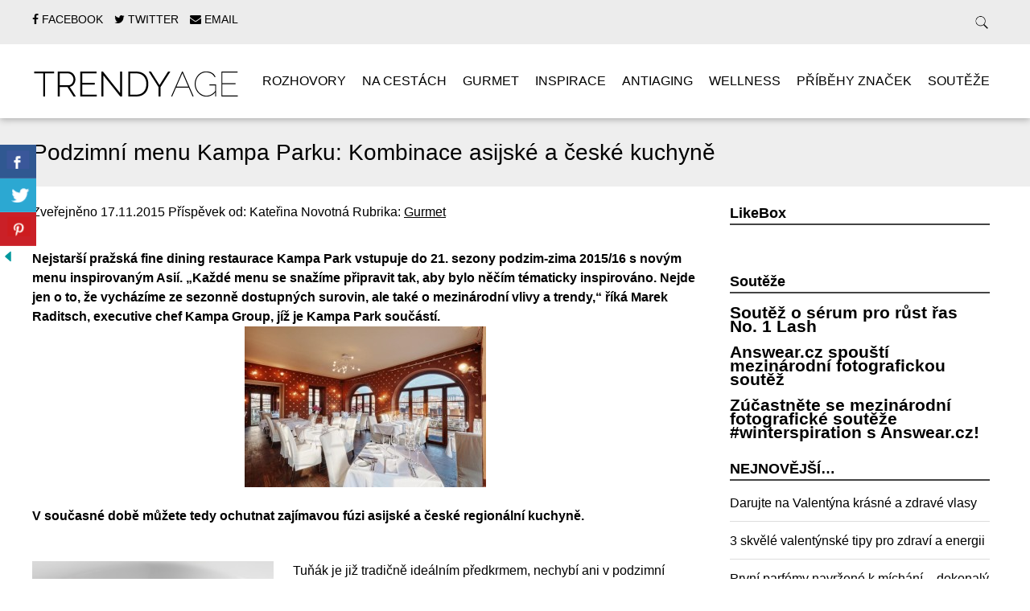

--- FILE ---
content_type: text/html; charset=UTF-8
request_url: https://trendy-age.cz/podzimni-menu-kampa-parku-kombinace-asijske-a-ceske-kuchyne/
body_size: 16624
content:
<!doctype html>

<!--[if lt IE 7]><html lang="cs" class="no-js lt-ie9 lt-ie8 lt-ie7"><![endif]-->
<!--[if (IE 7)&!(IEMobile)]><html lang="cs" class="no-js lt-ie9 lt-ie8"><![endif]-->
<!--[if (IE 8)&!(IEMobile)]><html lang="cs" class="no-js lt-ie9"><![endif]-->
<!--[if gt IE 8]><!--> <html lang="cs" class="no-js"><!--<![endif]-->

	<head>
		<meta charset="utf-8">

				<meta http-equiv="X-UA-Compatible" content="IE=edge">

		

				<meta name="HandheldFriendly" content="True">
		<meta name="MobileOptimized" content="320">
		<meta name="viewport" content="width=device-width, initial-scale=1.0"/>

				<link rel="icon" href="http://trendy-age.cz/wp-content/uploads/2015/01/taf.png">
		
		<link rel="pingback" href="https://trendy-age.cz/xmlrpc.php">
		<link rel="stylesheet" href="https://trendy-age.cz/wp-content/themes/simply-read/style.css">

				
	  <meta name='robots' content='index, follow, max-image-preview:large, max-snippet:-1, max-video-preview:-1' />

	<!-- This site is optimized with the Yoast SEO plugin v26.7 - https://yoast.com/wordpress/plugins/seo/ -->
	<title>Podzimní menu Kampa Parku: Kombinace asijské a české kuchyně - TRENDY AGE</title>
	<link rel="canonical" href="https://trendy-age.cz/podzimni-menu-kampa-parku-kombinace-asijske-a-ceske-kuchyne/" />
	<meta property="og:locale" content="cs_CZ" />
	<meta property="og:type" content="article" />
	<meta property="og:title" content="Podzimní menu Kampa Parku: Kombinace asijské a české kuchyně - TRENDY AGE" />
	<meta property="og:description" content="Nejstarší pražská fine dining restaurace Kampa Park vstupuje do 21. sezony podzim-zima 2015/16 s novým menu inspirovaným Asií. „Každé menu se snažíme připravit tak, aby bylo něčím tématicky inspirováno. Nejde jen o to, že vycházíme ze sezonně dostupných surovin, ale také o mezinárodní vlivy a trendy,“ říká Marek Raditsch, executive chef Kampa Group, jíž je Kampa Park součástí. V současnosti můžete…" />
	<meta property="og:url" content="https://trendy-age.cz/podzimni-menu-kampa-parku-kombinace-asijske-a-ceske-kuchyne/" />
	<meta property="og:site_name" content="TRENDY AGE" />
	<meta property="article:publisher" content="https://www.facebook.com/trendyage" />
	<meta property="article:published_time" content="2015-11-17T10:30:48+00:00" />
	<meta property="article:modified_time" content="2015-11-17T10:32:57+00:00" />
	<meta property="og:image" content="https://trendy-age.cz/wp-content/uploads/2015/11/9.jpg" />
	<meta property="og:image:width" content="1000" />
	<meta property="og:image:height" content="608" />
	<meta property="og:image:type" content="image/jpeg" />
	<meta name="author" content="Kateřina Novotná" />
	<meta name="twitter:label1" content="Napsal(a)" />
	<meta name="twitter:data1" content="Kateřina Novotná" />
	<meta name="twitter:label2" content="Odhadovaná doba čtení" />
	<meta name="twitter:data2" content="3 minuty" />
	<script type="application/ld+json" class="yoast-schema-graph">{"@context":"https://schema.org","@graph":[{"@type":"Article","@id":"https://trendy-age.cz/podzimni-menu-kampa-parku-kombinace-asijske-a-ceske-kuchyne/#article","isPartOf":{"@id":"https://trendy-age.cz/podzimni-menu-kampa-parku-kombinace-asijske-a-ceske-kuchyne/"},"author":{"name":"Kateřina Novotná","@id":"https://trendy-age.cz/#/schema/person/43f922a57f318497a63f83d102262ec4"},"headline":"Podzimní menu Kampa Parku: Kombinace asijské a české kuchyně","datePublished":"2015-11-17T10:30:48+00:00","dateModified":"2015-11-17T10:32:57+00:00","mainEntityOfPage":{"@id":"https://trendy-age.cz/podzimni-menu-kampa-parku-kombinace-asijske-a-ceske-kuchyne/"},"wordCount":610,"image":{"@id":"https://trendy-age.cz/podzimni-menu-kampa-parku-kombinace-asijske-a-ceske-kuchyne/#primaryimage"},"thumbnailUrl":"https://trendy-age.cz/wp-content/uploads/2015/11/9.jpg","keywords":["jelení tatarák","Kampa Group","Kampa Park","mořský ďas","nova menu"],"articleSection":["Gurmet"],"inLanguage":"cs"},{"@type":"WebPage","@id":"https://trendy-age.cz/podzimni-menu-kampa-parku-kombinace-asijske-a-ceske-kuchyne/","url":"https://trendy-age.cz/podzimni-menu-kampa-parku-kombinace-asijske-a-ceske-kuchyne/","name":"Podzimní menu Kampa Parku: Kombinace asijské a české kuchyně - TRENDY AGE","isPartOf":{"@id":"https://trendy-age.cz/#website"},"primaryImageOfPage":{"@id":"https://trendy-age.cz/podzimni-menu-kampa-parku-kombinace-asijske-a-ceske-kuchyne/#primaryimage"},"image":{"@id":"https://trendy-age.cz/podzimni-menu-kampa-parku-kombinace-asijske-a-ceske-kuchyne/#primaryimage"},"thumbnailUrl":"https://trendy-age.cz/wp-content/uploads/2015/11/9.jpg","datePublished":"2015-11-17T10:30:48+00:00","dateModified":"2015-11-17T10:32:57+00:00","author":{"@id":"https://trendy-age.cz/#/schema/person/43f922a57f318497a63f83d102262ec4"},"breadcrumb":{"@id":"https://trendy-age.cz/podzimni-menu-kampa-parku-kombinace-asijske-a-ceske-kuchyne/#breadcrumb"},"inLanguage":"cs","potentialAction":[{"@type":"ReadAction","target":["https://trendy-age.cz/podzimni-menu-kampa-parku-kombinace-asijske-a-ceske-kuchyne/"]}]},{"@type":"ImageObject","inLanguage":"cs","@id":"https://trendy-age.cz/podzimni-menu-kampa-parku-kombinace-asijske-a-ceske-kuchyne/#primaryimage","url":"https://trendy-age.cz/wp-content/uploads/2015/11/9.jpg","contentUrl":"https://trendy-age.cz/wp-content/uploads/2015/11/9.jpg","width":1000,"height":608},{"@type":"BreadcrumbList","@id":"https://trendy-age.cz/podzimni-menu-kampa-parku-kombinace-asijske-a-ceske-kuchyne/#breadcrumb","itemListElement":[{"@type":"ListItem","position":1,"name":"Domů","item":"https://trendy-age.cz/"},{"@type":"ListItem","position":2,"name":"Podzimní menu Kampa Parku: Kombinace asijské a české kuchyně"}]},{"@type":"WebSite","@id":"https://trendy-age.cz/#website","url":"https://trendy-age.cz/","name":"TRENDY AGE","description":"Trendy Age, váš zážitkový magazín.","potentialAction":[{"@type":"SearchAction","target":{"@type":"EntryPoint","urlTemplate":"https://trendy-age.cz/?s={search_term_string}"},"query-input":{"@type":"PropertyValueSpecification","valueRequired":true,"valueName":"search_term_string"}}],"inLanguage":"cs"},{"@type":"Person","@id":"https://trendy-age.cz/#/schema/person/43f922a57f318497a63f83d102262ec4","name":"Kateřina Novotná","image":{"@type":"ImageObject","inLanguage":"cs","@id":"https://trendy-age.cz/#/schema/person/image/","url":"https://secure.gravatar.com/avatar/8e6bb8a068ac2fea46403b6289eb92baf2bfe9e46b70b859f677640dbd486b0a?s=96&r=g","contentUrl":"https://secure.gravatar.com/avatar/8e6bb8a068ac2fea46403b6289eb92baf2bfe9e46b70b859f677640dbd486b0a?s=96&r=g","caption":"Kateřina Novotná"},"url":"https://trendy-age.cz/author/katerina/"}]}</script>
	<!-- / Yoast SEO plugin. -->


<link rel="alternate" type="application/rss+xml" title="TRENDY AGE &raquo; RSS zdroj" href="https://trendy-age.cz/feed/" />
<link rel="alternate" type="application/rss+xml" title="TRENDY AGE &raquo; RSS komentářů" href="https://trendy-age.cz/comments/feed/" />
<link rel="alternate" title="oEmbed (JSON)" type="application/json+oembed" href="https://trendy-age.cz/wp-json/oembed/1.0/embed?url=https%3A%2F%2Ftrendy-age.cz%2Fpodzimni-menu-kampa-parku-kombinace-asijske-a-ceske-kuchyne%2F" />
<link rel="alternate" title="oEmbed (XML)" type="text/xml+oembed" href="https://trendy-age.cz/wp-json/oembed/1.0/embed?url=https%3A%2F%2Ftrendy-age.cz%2Fpodzimni-menu-kampa-parku-kombinace-asijske-a-ceske-kuchyne%2F&#038;format=xml" />
		<!-- This site uses the Google Analytics by MonsterInsights plugin v9.11.1 - Using Analytics tracking - https://www.monsterinsights.com/ -->
		<!-- Poznámka: MonsterInsights není na tomto webu aktuálně nakonfigurován. Vlastník webu se musí ověřit pomocí Google Analytics na panelu nastavení MonsterInsights. -->
					<!-- No tracking code set -->
				<!-- / Google Analytics by MonsterInsights -->
		<style id='wp-img-auto-sizes-contain-inline-css' type='text/css'>
img:is([sizes=auto i],[sizes^="auto," i]){contain-intrinsic-size:3000px 1500px}
/*# sourceURL=wp-img-auto-sizes-contain-inline-css */
</style>
<style id='wp-emoji-styles-inline-css' type='text/css'>

	img.wp-smiley, img.emoji {
		display: inline !important;
		border: none !important;
		box-shadow: none !important;
		height: 1em !important;
		width: 1em !important;
		margin: 0 0.07em !important;
		vertical-align: -0.1em !important;
		background: none !important;
		padding: 0 !important;
	}
/*# sourceURL=wp-emoji-styles-inline-css */
</style>
<style id='wp-block-library-inline-css' type='text/css'>
:root{--wp-block-synced-color:#7a00df;--wp-block-synced-color--rgb:122,0,223;--wp-bound-block-color:var(--wp-block-synced-color);--wp-editor-canvas-background:#ddd;--wp-admin-theme-color:#007cba;--wp-admin-theme-color--rgb:0,124,186;--wp-admin-theme-color-darker-10:#006ba1;--wp-admin-theme-color-darker-10--rgb:0,107,160.5;--wp-admin-theme-color-darker-20:#005a87;--wp-admin-theme-color-darker-20--rgb:0,90,135;--wp-admin-border-width-focus:2px}@media (min-resolution:192dpi){:root{--wp-admin-border-width-focus:1.5px}}.wp-element-button{cursor:pointer}:root .has-very-light-gray-background-color{background-color:#eee}:root .has-very-dark-gray-background-color{background-color:#313131}:root .has-very-light-gray-color{color:#eee}:root .has-very-dark-gray-color{color:#313131}:root .has-vivid-green-cyan-to-vivid-cyan-blue-gradient-background{background:linear-gradient(135deg,#00d084,#0693e3)}:root .has-purple-crush-gradient-background{background:linear-gradient(135deg,#34e2e4,#4721fb 50%,#ab1dfe)}:root .has-hazy-dawn-gradient-background{background:linear-gradient(135deg,#faaca8,#dad0ec)}:root .has-subdued-olive-gradient-background{background:linear-gradient(135deg,#fafae1,#67a671)}:root .has-atomic-cream-gradient-background{background:linear-gradient(135deg,#fdd79a,#004a59)}:root .has-nightshade-gradient-background{background:linear-gradient(135deg,#330968,#31cdcf)}:root .has-midnight-gradient-background{background:linear-gradient(135deg,#020381,#2874fc)}:root{--wp--preset--font-size--normal:16px;--wp--preset--font-size--huge:42px}.has-regular-font-size{font-size:1em}.has-larger-font-size{font-size:2.625em}.has-normal-font-size{font-size:var(--wp--preset--font-size--normal)}.has-huge-font-size{font-size:var(--wp--preset--font-size--huge)}.has-text-align-center{text-align:center}.has-text-align-left{text-align:left}.has-text-align-right{text-align:right}.has-fit-text{white-space:nowrap!important}#end-resizable-editor-section{display:none}.aligncenter{clear:both}.items-justified-left{justify-content:flex-start}.items-justified-center{justify-content:center}.items-justified-right{justify-content:flex-end}.items-justified-space-between{justify-content:space-between}.screen-reader-text{border:0;clip-path:inset(50%);height:1px;margin:-1px;overflow:hidden;padding:0;position:absolute;width:1px;word-wrap:normal!important}.screen-reader-text:focus{background-color:#ddd;clip-path:none;color:#444;display:block;font-size:1em;height:auto;left:5px;line-height:normal;padding:15px 23px 14px;text-decoration:none;top:5px;width:auto;z-index:100000}html :where(.has-border-color){border-style:solid}html :where([style*=border-top-color]){border-top-style:solid}html :where([style*=border-right-color]){border-right-style:solid}html :where([style*=border-bottom-color]){border-bottom-style:solid}html :where([style*=border-left-color]){border-left-style:solid}html :where([style*=border-width]){border-style:solid}html :where([style*=border-top-width]){border-top-style:solid}html :where([style*=border-right-width]){border-right-style:solid}html :where([style*=border-bottom-width]){border-bottom-style:solid}html :where([style*=border-left-width]){border-left-style:solid}html :where(img[class*=wp-image-]){height:auto;max-width:100%}:where(figure){margin:0 0 1em}html :where(.is-position-sticky){--wp-admin--admin-bar--position-offset:var(--wp-admin--admin-bar--height,0px)}@media screen and (max-width:600px){html :where(.is-position-sticky){--wp-admin--admin-bar--position-offset:0px}}
/*wp_block_styles_on_demand_placeholder:697c993e6b667*/
/*# sourceURL=wp-block-library-inline-css */
</style>
<style id='classic-theme-styles-inline-css' type='text/css'>
/*! This file is auto-generated */
.wp-block-button__link{color:#fff;background-color:#32373c;border-radius:9999px;box-shadow:none;text-decoration:none;padding:calc(.667em + 2px) calc(1.333em + 2px);font-size:1.125em}.wp-block-file__button{background:#32373c;color:#fff;text-decoration:none}
/*# sourceURL=/wp-includes/css/classic-themes.min.css */
</style>
<link rel='stylesheet' id='advpsStyleSheet-css' href='https://trendy-age.cz/wp-content/plugins/advanced-post-slider/advps-style.css' type='text/css' media='all' />
<link rel='stylesheet' id='csbwf_sidebar_style-css' href='https://trendy-age.cz/wp-content/plugins/custom-share-buttons-with-floating-sidebar/css/csbwfs.css' type='text/css' media='all' />
<link rel='stylesheet' id='responsive-lightbox-swipebox-css' href='https://trendy-age.cz/wp-content/plugins/responsive-lightbox/assets/swipebox/swipebox.min.css' type='text/css' media='all' />
<link rel='stylesheet' id='rt-fontawsome-css' href='https://trendy-age.cz/wp-content/plugins/the-post-grid/assets/vendor/font-awesome/css/font-awesome.min.css' type='text/css' media='all' />
<link rel='stylesheet' id='rt-tpg-css' href='https://trendy-age.cz/wp-content/plugins/the-post-grid/assets/css/thepostgrid.min.css' type='text/css' media='all' />
<link rel='stylesheet' id='wp-lightbox-2.min.css-css' href='https://trendy-age.cz/wp-content/plugins/wp-lightbox-2/styles/lightbox.min.cs_CZ.css' type='text/css' media='all' />
<link rel='stylesheet' id='flagallery-css' href='https://trendy-age.cz/wp-content/plugins/flash-album-gallery/assets/flagallery.css' type='text/css' media='all' />
<link rel='stylesheet' id='simplyread-font-css' href='https://trendy-age.cz/wp-content/themes/simply-read/css/font-awesome.css' type='text/css' media='all' />
<link rel='stylesheet' id='simplyread-stylesheet-css' href='https://trendy-age.cz/wp-content/themes/simply-read/library/css/style.css' type='text/css' media='all' />
<link rel='stylesheet' id='simplyreadFonts-css' href='https://trendy-age.cz/wp-content/themes/simply-read/fonts/raleway-font.css' type='text/css' media='all' />
<link rel='stylesheet' id='tw-recent-posts-widget-css' href='https://trendy-age.cz/wp-content/plugins/tw-recent-posts-widget/tw-recent-posts-widget.css' type='text/css' media='screen' />
<script type="text/javascript" src="https://trendy-age.cz/wp-includes/js/jquery/jquery.min.js" id="jquery-core-js"></script>
<script type="text/javascript" id="jquery-core-js-after">
/* <![CDATA[ */

	  var windWidth=jQuery( window ).width();
	  //alert(windWidth);
	  var animateWidth;
	  var defaultAnimateWidth;	jQuery(document).ready(function() { 
	animateWidth="55";
    defaultAnimateWidth= animateWidth-10;
	animateHeight="49";
	defaultAnimateHeight= animateHeight-2;jQuery("div.csbwfsbtns a").hover(function(){
  jQuery(this).animate({width:animateWidth});
  },function(){
    jQuery(this).stop( true, true ).animate({width:defaultAnimateWidth});
  });jQuery("div.csbwfs-show").hide();
  jQuery("div.csbwfs-show a").click(function(){
    jQuery("div#csbwfs-social-inner").show(500);
     jQuery("div.csbwfs-show").hide(500);
    jQuery("div.csbwfs-hide").show(500);
    csbwfsSetCookie("csbwfs_show_hide_status","active","1");
  });
  
  jQuery("div.csbwfs-hide a").click(function(){
     jQuery("div.csbwfs-show").show(500);
      jQuery("div.csbwfs-hide").hide(500);
     jQuery("div#csbwfs-social-inner").hide(500);
     csbwfsSetCookie("csbwfs_show_hide_status","in_active","1");
  });var button_status=csbwfsGetCookie("csbwfs_show_hide_status");
    if (button_status =="in_active") {
      jQuery("div.csbwfs-show").show();
      jQuery("div.csbwfs-hide").hide();
     jQuery("div#csbwfs-social-inner").hide();
    } else {
      jQuery("div#csbwfs-social-inner").show();
     jQuery("div.csbwfs-show").hide();
    jQuery("div.csbwfs-hide").show();
    }});
 csbwfsCheckCookie();function csbwfsSetCookie(cname,cvalue,exdays) {
    var d = new Date();
    d.setTime(d.getTime() + (exdays*24*60*60*1000));
    var expires = "expires=" + d.toGMTString();
    document.cookie = cname+"="+cvalue+"; "+expires;
}

function csbwfsGetCookie(cname) {
    var name = cname + "=";
    var ca = document.cookie.split(';');
    for(var i=0; i<ca.length; i++) {
        var c = ca[i];
        while (c.charAt(0)==' ') c = c.substring(1);
        if (c.indexOf(name) != -1) {
            return c.substring(name.length, c.length);
        }
    }
    return "";
}

function csbwfsCheckCookie() {
	var hideshowhide = ""
    var button_status=csbwfsGetCookie("csbwfs_show_hide_status");
    if (button_status != "") {
        
    } else {
        csbwfsSetCookie("csbwfs_show_hide_status", "active",1);
    }
    if(hideshowhide=="yes")
    {
    csbwfsSetCookie("csbwfs_show_hide_status", "active",0);
    }
}

//# sourceURL=jquery-core-js-after
/* ]]> */
</script>
<script type="text/javascript" src="https://trendy-age.cz/wp-includes/js/jquery/jquery-migrate.min.js" id="jquery-migrate-js"></script>
<script type="text/javascript" src="https://trendy-age.cz/wp-content/plugins/advanced-post-slider/js/advps.frnt.script.js" id="advps_front_script-js"></script>
<script type="text/javascript" src="https://trendy-age.cz/wp-content/plugins/advanced-post-slider/bxslider/jquery.bxslider.min.js" id="advps_jbx-js"></script>
<script type="text/javascript" src="https://trendy-age.cz/wp-content/plugins/responsive-lightbox/assets/dompurify/purify.min.js" id="dompurify-js"></script>
<script type="text/javascript" id="responsive-lightbox-sanitizer-js-before">
/* <![CDATA[ */
window.RLG = window.RLG || {}; window.RLG.sanitizeAllowedHosts = ["youtube.com","www.youtube.com","youtu.be","vimeo.com","player.vimeo.com"];
//# sourceURL=responsive-lightbox-sanitizer-js-before
/* ]]> */
</script>
<script type="text/javascript" src="https://trendy-age.cz/wp-content/plugins/responsive-lightbox/js/sanitizer.js" id="responsive-lightbox-sanitizer-js"></script>
<script type="text/javascript" src="https://trendy-age.cz/wp-content/plugins/responsive-lightbox/assets/swipebox/jquery.swipebox.min.js" id="responsive-lightbox-swipebox-js"></script>
<script type="text/javascript" src="https://trendy-age.cz/wp-includes/js/underscore.min.js" id="underscore-js"></script>
<script type="text/javascript" src="https://trendy-age.cz/wp-content/plugins/responsive-lightbox/assets/infinitescroll/infinite-scroll.pkgd.min.js" id="responsive-lightbox-infinite-scroll-js"></script>
<script type="text/javascript" id="responsive-lightbox-js-before">
/* <![CDATA[ */
var rlArgs = {"script":"swipebox","selector":"lightbox","customEvents":"","activeGalleries":true,"animation":true,"hideCloseButtonOnMobile":false,"removeBarsOnMobile":false,"hideBars":true,"hideBarsDelay":5000,"videoMaxWidth":1080,"useSVG":true,"loopAtEnd":false,"woocommerce_gallery":false,"ajaxurl":"https:\/\/trendy-age.cz\/wp-admin\/admin-ajax.php","nonce":"ee8282a4cd","preview":false,"postId":2871,"scriptExtension":false};

//# sourceURL=responsive-lightbox-js-before
/* ]]> */
</script>
<script type="text/javascript" src="https://trendy-age.cz/wp-content/plugins/responsive-lightbox/js/front.js" id="responsive-lightbox-js"></script>
<script type="text/javascript" src="https://trendy-age.cz/wp-content/themes/simply-read/library/js/libs/modernizr.custom.min.js" id="simplyread-modernizr-js"></script>
<link rel="https://api.w.org/" href="https://trendy-age.cz/wp-json/" /><link rel="alternate" title="JSON" type="application/json" href="https://trendy-age.cz/wp-json/wp/v2/posts/2871" /><link rel='shortlink' href='https://trendy-age.cz/?p=2871' />
        <style>
            :root {
                --tpg-primary-color: #0d6efd;
                --tpg-secondary-color: #0654c4;
                --tpg-primary-light: #c4d0ff
            }

                    </style>
		<script type="text/javascript">
(function(url){
	if(/(?:Chrome\/26\.0\.1410\.63 Safari\/537\.31|WordfenceTestMonBot)/.test(navigator.userAgent)){ return; }
	var addEvent = function(evt, handler) {
		if (window.addEventListener) {
			document.addEventListener(evt, handler, false);
		} else if (window.attachEvent) {
			document.attachEvent('on' + evt, handler);
		}
	};
	var removeEvent = function(evt, handler) {
		if (window.removeEventListener) {
			document.removeEventListener(evt, handler, false);
		} else if (window.detachEvent) {
			document.detachEvent('on' + evt, handler);
		}
	};
	var evts = 'contextmenu dblclick drag dragend dragenter dragleave dragover dragstart drop keydown keypress keyup mousedown mousemove mouseout mouseover mouseup mousewheel scroll'.split(' ');
	var logHuman = function() {
		if (window.wfLogHumanRan) { return; }
		window.wfLogHumanRan = true;
		var wfscr = document.createElement('script');
		wfscr.type = 'text/javascript';
		wfscr.async = true;
		wfscr.src = url + '&r=' + Math.random();
		(document.getElementsByTagName('head')[0]||document.getElementsByTagName('body')[0]).appendChild(wfscr);
		for (var i = 0; i < evts.length; i++) {
			removeEvent(evts[i], logHuman);
		}
	};
	for (var i = 0; i < evts.length; i++) {
		addEvent(evts[i], logHuman);
	}
})('//trendy-age.cz/?wordfence_lh=1&hid=E7A8679C6CD622221C7B35F5A0D6FEF5');
</script>
<!-- <meta name='Grand Flagallery' content='6.1.2' /> -->
		
	</head>

	<body class="wp-singular post-template-default single single-post postid-2871 single-format-standard wp-theme-simply-read rttpg rttpg-7.8.8 radius-frontend rttpg-body-wrap rttpg-flaticon">

		<div id="container">

			<header class="header" role="banner" style="background:url()no-repeat;background-size:cover;">
				<div class="top-area">
					<div id="inner-header" class="wrap cf">
                <div class="social-icons">
		                     <a href="https://www.facebook.com/trendyage" class="social-tw" title="https://www.facebook.com/trendyage" target="_blank">
          <i class="fa fa-facebook"></i> 
          <span>Facebook</span>
        </a>
               <a href="https://twitter.com/TrendyAge" class="social-tw" title="https://twitter.com/TrendyAge" target="_blank">
          <i class="fa fa-twitter"></i> 
          <span>Twitter</span>
        </a>
              <a href="mailto:info@trendy-age.cz" class="social-tw" title="info@trendy-age.cz" target="_blank">
          <i class="fa fa-envelope"></i> 
          <span>Email</span>
        </a>
                  </div> <!-- social-icons-->
                <div class="search-bar">
                    <form role="search" method="get" class="search-form" action="https://trendy-age.cz/">
					    <label>
					        <input type="search" class="search-field" placeholder="Co hledáte?" value="" name="s" title="Hledat:" />
					    </label>
    					<input type="submit" class="search-submit" value="Search" />
					</form>
                </div> <!--search -->
                <div class="clear"></div>
            </div> <!-- inner-header -->
            </div> <!-- top-area -->
				<div id="inner-header" class="wrap cf">

										<p id="logo" class="h1"><a href="https://trendy-age.cz" rel="nofollow"><img src="http://trendy-age.cz/wp-content/uploads/2015/01/ta2.png" alt="TRENDY AGE" /></a></p>
					 					<div id="responsive-nav">
            				<img src="https://trendy-age.cz/wp-content/themes/simply-read/images/nav.png" alt="Nav">
       					 </div>
       					 <div class="clear no-display"></div>
       					 <nav role="navigation" id="main-navigation">
       					 									<ul id="menu-prvni-menu" class="nav top-nav cf"><li id="menu-item-15" class="menu-item menu-item-type-taxonomy menu-item-object-category menu-item-15"><a href="https://trendy-age.cz/category/rozhovory/">Rozhovory</a></li>
<li id="menu-item-9" class="menu-item menu-item-type-taxonomy menu-item-object-category menu-item-has-children menu-item-9"><a href="https://trendy-age.cz/category/cestovani/">Na cestách</a>
<ul class="sub-menu">
	<li id="menu-item-454" class="menu-item menu-item-type-taxonomy menu-item-object-category menu-item-454"><a href="https://trendy-age.cz/category/doma/">Doma</a></li>
	<li id="menu-item-455" class="menu-item menu-item-type-taxonomy menu-item-object-category menu-item-455"><a href="https://trendy-age.cz/category/v-zahranici/">V zahraničí</a></li>
</ul>
</li>
<li id="menu-item-11" class="menu-item menu-item-type-taxonomy menu-item-object-category current-post-ancestor current-menu-parent current-post-parent menu-item-11"><a href="https://trendy-age.cz/category/gourmet/">Gurmet</a></li>
<li id="menu-item-12" class="menu-item menu-item-type-taxonomy menu-item-object-category menu-item-12"><a href="https://trendy-age.cz/category/inspirace/">Inspirace</a></li>
<li id="menu-item-13" class="menu-item menu-item-type-taxonomy menu-item-object-category menu-item-13"><a href="https://trendy-age.cz/category/antiaging/">Antiaging</a></li>
<li id="menu-item-14" class="menu-item menu-item-type-taxonomy menu-item-object-category menu-item-14"><a href="https://trendy-age.cz/category/relax/">Wellness</a></li>
<li id="menu-item-17" class="menu-item menu-item-type-taxonomy menu-item-object-category menu-item-17"><a href="https://trendy-age.cz/category/znacky/">Příběhy značek</a></li>
<li id="menu-item-16" class="menu-item menu-item-type-taxonomy menu-item-object-category menu-item-16"><a href="https://trendy-age.cz/category/souteze/">Soutěže</a></li>
</ul>													</nav>

				</div>

			</header>

			<div id="content">
				<header class="article-header">
					<div id="inner-content" class="wrap cf">
						<h1 class="entry-title single-title" itemprop="headline">Podzimní menu Kampa Parku: Kombinace asijské a české kuchyně</h1>
					</div>
				</header> 
				<div id="inner-content" class="wrap cf">
					
					<div id="main" class="m-all t-2of3 d-5of7 cf" role="main">

													<article id="post-2871" class="cf post-2871 post type-post status-publish format-standard has-post-thumbnail hentry category-gourmet tag-jeleni-tatarak tag-kampa-group tag-kampa-park tag-morsky-das tag-nova-menu" role="article" itemscope itemtype="http://schema.org/BlogPosting">
							<p class="byline vcard">
								Zveřejněno <time class="updated" datetime="2015-11-17" pubdate>17.11.2015</time> Příspěvek od: <span class="author">Kateřina Novotná</span>								Rubrika: <a href="https://trendy-age.cz/category/gourmet/" rel="category tag">Gurmet</a>							</p>

							<section class="entry-content cf" itemprop="articleBody">
  
  <p><strong>Nejstarší pražská fine dining restaurace Kampa Park vstupuje do 21. sezony podzim-zima 2015/16 s novým menu inspirovaným Asií. „Každé menu se snažíme připravit tak, aby bylo něčím tématicky inspirováno. Nejde jen o to, že vycházíme ze sezonně dostupných surovin, ale také o mezinárodní vlivy a trendy,“ říká Marek Raditsch, executive chef Kampa Group, jíž je Kampa Park součástí.<a href="https://trendy-age.cz/wp-content/uploads/2015/11/3.jpg" data-rel="lightbox-image-0" data-rl_title="" data-rl_caption="" title=""><img fetchpriority="high" decoding="async" class="size-medium wp-image-2874 aligncenter" src="https://trendy-age.cz/wp-content/uploads/2015/11/3-300x200.jpg" alt="3" width="300" height="200" srcset="https://trendy-age.cz/wp-content/uploads/2015/11/3-300x200.jpg 300w, https://trendy-age.cz/wp-content/uploads/2015/11/3.jpg 910w" sizes="(max-width: 300px) 100vw, 300px" /></a> </strong></p>
<p><strong>V současné době můžete tedy ochutnat zajímavou fúzi asijské a české regionální kuchyně.</strong></p>
<p>&nbsp;</p>
<p><a href="https://trendy-age.cz/wp-content/uploads/2015/11/tunak-s-koriandrem-1.jpg" data-rel="lightbox-image-1" data-rl_title="" data-rl_caption="" title=""><img decoding="async" class="size-medium wp-image-2875 alignleft" src="https://trendy-age.cz/wp-content/uploads/2015/11/tunak-s-koriandrem-1-300x200.jpg" alt="tunak s koriandrem 1" width="300" height="200" srcset="https://trendy-age.cz/wp-content/uploads/2015/11/tunak-s-koriandrem-1-300x200.jpg 300w, https://trendy-age.cz/wp-content/uploads/2015/11/tunak-s-koriandrem-1-1024x683.jpg 1024w" sizes="(max-width: 300px) 100vw, 300px" /></a>Tuňák je již tradičně ideálním předkrmem, nechybí ani v podzimní nabídce v podobě lehce opečené kostky s koriandrem, yuzu-lanýžovým drezinkem a jablečným relishem. Jemně slaná chuť téměř syrového tuňáka se krásně snoubí se sladko-kyselou chutí ovoce a dresinku. Tento lehký a svěží apetizer skvěle povzbudí chuťové buňky a nastaví očekávání věcí příštích.</p>
<p><a href="https://trendy-age.cz/wp-content/uploads/2015/11/jeleni-tatarak-4.jpg" data-rel="lightbox-image-2" data-rl_title="" data-rl_caption="" title=""><img decoding="async" class="size-medium wp-image-2876 alignright" src="https://trendy-age.cz/wp-content/uploads/2015/11/jeleni-tatarak-4-200x300.jpg" alt="jeleni tatarak 4" width="200" height="300" srcset="https://trendy-age.cz/wp-content/uploads/2015/11/jeleni-tatarak-4-200x300.jpg 200w, https://trendy-age.cz/wp-content/uploads/2015/11/jeleni-tatarak-4-683x1024.jpg 683w" sizes="(max-width: 200px) 100vw, 200px" /></a>Zástupcem regionální kuchyně mezi předkrmy je jelení tatarák lehce uzený za studena. Maso z jeleního hřbetu ochucuje aioli z pečeného česneku, na vrchu spočívá křepelčí vejce a doplňuje jej pečená červená řepa, brusinky a chlebové krutonky namísto klasické topinky. Tataráček má velmi jemnou konzistenci a česneková majonéza nepřebíjí chuť masa. Zaujme již samotné servírování: na talíři pod skleničkou, v níž se převaluje kouř z uzení. Ohlas na tento pokrm dává tušit, že by se mohl stát jedním z hitů nového menu.</p>
<p>Také vynikající pečený mořský ďas jako hlavní chod má ambice zařadit se mezi oblíbené legendy tohoto podniku. Marek Raditsch jej připravuje s houbami shimeji, sezamovým pepřem, kousky vodnice, pečeným pórkem a s hovězím demi glace. Maso z této ryby, které je pevnější než z jiných ryb, snese výraznější chuťové kombinace a v tomto případě se naprosto famózně snoubí se silnou hovězí omáčkou. Ve výsledku vzniklo jednoduché, krásně chuťově vyvážené jídlo.</p>
<p><a href="https://trendy-age.cz/wp-content/uploads/2015/11/zmrzlina-2.jpg" data-rel="lightbox-image-3" data-rl_title="" data-rl_caption="" title=""><img loading="lazy" decoding="async" class="size-medium wp-image-2878 alignleft" src="https://trendy-age.cz/wp-content/uploads/2015/11/zmrzlina-2-300x200.jpg" alt="zmrzlina 2" width="300" height="200" srcset="https://trendy-age.cz/wp-content/uploads/2015/11/zmrzlina-2-300x200.jpg 300w, https://trendy-age.cz/wp-content/uploads/2015/11/zmrzlina-2-1024x683.jpg 1024w" sizes="auto, (max-width: 300px) 100vw, 300px" /></a>Výlet do gastronomického nebe by nebyl úplný bez dezertu. V novém menu se mohou hosté těšit například na lehkou zmrzlinu z čerstvého kozího sýra s rebarborou, zeleným jablkem, lanýžovým medem a dýňovo-ořechovým krokantem. Ti, kdo běžně kozí sýr nejedí, se ale nemusí bát, zmrzlina má svěže jogurtovou chuť a v kombinaci s krokantem vás přesvědčí, abyste předsudky odhodili stranou.</p>
<p>&nbsp;</p>
<div id="attachment_2873" style="width: 310px" class="wp-caption alignright"><a href="https://trendy-age.cz/wp-content/uploads/2015/11/Marek-Raditsch-a-MIlan-Sedlak-2.jpg" data-rel="lightbox-image-4" data-rl_title="" data-rl_caption="" title=""><img loading="lazy" decoding="async" aria-describedby="caption-attachment-2873" class="wp-image-2873 size-medium" src="https://trendy-age.cz/wp-content/uploads/2015/11/Marek-Raditsch-a-MIlan-Sedlak-2-300x200.jpg" alt="Marek Raditsch a MIlan Sedlak 2" width="300" height="200" srcset="https://trendy-age.cz/wp-content/uploads/2015/11/Marek-Raditsch-a-MIlan-Sedlak-2-300x200.jpg 300w, https://trendy-age.cz/wp-content/uploads/2015/11/Marek-Raditsch-a-MIlan-Sedlak-2-1024x683.jpg 1024w" sizes="auto, (max-width: 300px) 100vw, 300px" /></a><p id="caption-attachment-2873" class="wp-caption-text">Milan Sedlák, šéfkuchař Kampa Parku, a Marek Raditsch, executive chef skupiny Kampa Group</p></div>
<p>Na přípravách se pracovalo několik týdnů, sestavit nové menu je totiž dlouhodobý proces vyžadující řadu zkoušení a ochutnávání, ale také hledání surovin. Podle Marka Raditsche je právě shánění těch správných surovin často složitější, než samotné vymýšlení receptur. „Dnes kolikrát snáze najdeme dodavatele exotických plodů, než třeba místního pěstitele obyčejného salátu. Zvláště potřebujeme-li zboží dodávat pravidelně v určité kvalitě a množství,“ vysvětluje Marek Raditsch, co všechno ovlivnilo výslednou podobu lístku, který v současné době na vás čeká v Kampa Parku.</p>
<p>&nbsp;</p>
<p><a href="http://www.kampagroup.com" target="_blank">www.kampagroup.com</a></p>
<p>&nbsp;</p>
<div class="flagallery phantom_skin" id="FlaGallery_sc1_124" style='width:1200;'><style type="text/css" class="flagallery_skin_style_import">#FlaGallery_sc1_124 .flagPhantom_ThumbContainer {width:200px; height:180px;}#FlaGallery_sc1_124 .flagPhantom_MobileView .flagPhantom_ThumbContainer {width:150px; height:135px;}#FlaGallery_sc1_124 .flagPhantom_Container {margin-left:auto;margin-right:auto;}#FlaGallery_sc1_124 .flagPhantom_ThumbContainer {margin:8px 0 0 8px;}#FlaGallery_sc1_124 .flagPhantom_ThumbContainer {padding:2px;}#FlaGallery_sc1_124 .flagPhantom_LabelBottom .flagPhantom_ThumbContainer {padding-bottom:36px;}#FlaGallery_sc1_124 .flagPhantom_ThumbContainer,#FlaGallery_sc1_124 .flagPhantom_LabelBottom .flagPhantom_ThumbLabel {background-color:#ffffff;}#FlaGallery_sc1_124 .flagPhantom_ThumbContainer .flagPhantom_Thumb {opacity:0.9;}#FlaGallery_sc1_124 .flagPhantom_ThumbContainer:hover .flagPhantom_Thumb {opacity:1;}#FlaGallery_sc1_124 .flagPhantom_ThumbContainer {border:1px solid #cccccc;}#FlaGallery_sc1_124 .flagPhantom_ThumbContainer {box-shadow:0 0 5px -2px #cccccc;}#FlaGallery_sc1_124 .flagPhantom_ThumbLabel {color:#0b0b0b;}#FlaGallery_sc1_124 .flagPhantom_ThumbLabel a {color:#3695E7;}#FlaGallery_sc1_124 .flagPhantom_LabelInside .flagPhantom_ThumbLabel,#FlaGallery_sc1_124 .flagPhantom_LabelHover .flagPhantom_ThumbLabel {color:#ffffff;}#FlaGallery_sc1_124 .flagPhantom_LabelInside .flagPhantom_ThumbLabel a,#FlaGallery_sc1_124 .flagPhantom_LabelHover .flagPhantom_ThumbLabel a,#FlaGallery_sc1_124 .flagPhantom_LabelInside .flagPhantom_ThumbLabel a:hover,#FlaGallery_sc1_124 .flagPhantom_LabelHover .flagPhantom_ThumbLabel a:hover {color:#e7e179;}</style> <div class="flagPhantom_Container noLightbox" style="opacity:0"> <h3>Podzim a zima v Kampa Parku</h3> <div class="flagPhantom_thumbsWrapper flagPhantom_ThumbScale flagPhantom_LabelHover"> <div class="flagPhantom_ThumbContainer flagPhantom_ThumbLoader" data-id="593" data-ratio="1.504132231405" data-title="" data-views="14" data-likes="0"> <a href="https://trendy-age.cz/wp-content/flagallery/podzim-a-zima-v-kampa-parku/webview/16.jpg" class="flagPhantom_Thumb" data-rel="lightbox-image-5" data-rl_title="" data-rl_caption="" title=""><img decoding="async" class="noLazy" src="https://trendy-age.cz/wp-content/flagallery/podzim-a-zima-v-kampa-parku/thumbs/thumbs_16.jpg" data-src="https://trendy-age.cz/wp-content/flagallery/podzim-a-zima-v-kampa-parku/webview/16.jpg" alt=""/></a> <div class="flagPhantom_ThumbLabel"> <span class="flagPhantom_ThumbLabel_title"></span></div> <div style="display:none;" class="flagPhantom_Details"> </div> </div> <div class="flagPhantom_ThumbContainer flagPhantom_ThumbLoader" data-id="594" data-ratio="1.504132231405" data-title="" data-views="17" data-likes="0"> <a href="https://trendy-age.cz/wp-content/flagallery/podzim-a-zima-v-kampa-parku/webview/4.jpg" class="flagPhantom_Thumb" data-rel="lightbox-image-6" data-rl_title="" data-rl_caption="" title=""><img decoding="async" class="noLazy" src="https://trendy-age.cz/wp-content/flagallery/podzim-a-zima-v-kampa-parku/thumbs/thumbs_4.jpg" data-src="https://trendy-age.cz/wp-content/flagallery/podzim-a-zima-v-kampa-parku/webview/4.jpg" alt=""/></a> <div class="flagPhantom_ThumbLabel"> <span class="flagPhantom_ThumbLabel_title"></span></div> <div style="display:none;" class="flagPhantom_Details"> </div> </div> <div class="flagPhantom_ThumbContainer flagPhantom_ThumbLoader" data-id="595" data-ratio="1.5016501650165" data-title="" data-views="19" data-likes="0"> <a href="https://trendy-age.cz/wp-content/flagallery/podzim-a-zima-v-kampa-parku/webview/13.jpg" class="flagPhantom_Thumb" data-rel="lightbox-image-7" data-rl_title="" data-rl_caption="" title=""><img decoding="async" class="noLazy" src="https://trendy-age.cz/wp-content/flagallery/podzim-a-zima-v-kampa-parku/thumbs/thumbs_13.jpg" data-src="https://trendy-age.cz/wp-content/flagallery/podzim-a-zima-v-kampa-parku/webview/13.jpg" alt=""/></a> <div class="flagPhantom_ThumbLabel"> <span class="flagPhantom_ThumbLabel_title"></span></div> <div style="display:none;" class="flagPhantom_Details"> </div> </div> <div class="flagPhantom_ThumbContainer flagPhantom_ThumbLoader" data-id="596" data-ratio="1.5" data-title="" data-views="21" data-likes="0"> <a href="https://trendy-age.cz/wp-content/flagallery/podzim-a-zima-v-kampa-parku/webview/humr-3.jpg" class="flagPhantom_Thumb" data-rel="lightbox-image-8" data-rl_title="" data-rl_caption="" title=""><img decoding="async" class="noLazy" src="https://trendy-age.cz/wp-content/flagallery/podzim-a-zima-v-kampa-parku/thumbs/thumbs_humr-3.jpg" data-src="https://trendy-age.cz/wp-content/flagallery/podzim-a-zima-v-kampa-parku/webview/humr-3.jpg" alt=""/></a> <div class="flagPhantom_ThumbLabel"> <span class="flagPhantom_ThumbLabel_title"></span></div> <div style="display:none;" class="flagPhantom_Details"> </div> </div> </div> </div> <script type="text/javascript"> jQuery(function(){ var settings = {"maxheight":"0","thumbCols":"0","thumbRows":"0","thumbsNavigation":"scroll","bgColor":"#ffffff","bgAlpha":"0","thumbWidth":"200","thumbHeight":"180","thumbWidthMobile":"150","thumbHeightMobile":"135","thumbsSpacing":"8","thumbsVerticalPadding":"4","thumbsHorizontalPadding":"4","thumbsAlign":"center","thumbScale":"1","thumbBG":"#ffffff","thumbAlpha":"90","thumbAlphaHover":"100","thumbBorderSize":"1","thumbBorderColor":"#cccccc","thumbPadding":"2","thumbsInfo":"label","labelOnHover":"1","labelTextColor":"#ffffff","labelLinkColor":"#e7e179","label8TextColor":"#0b0b0b","label8LinkColor":"#3695E7","tooltipTextColor":"#0b0b0b","tooltipBgColor":"#ffffff","tooltipStrokeColor":"#000000","lightboxControlsColor":"#ffffff","lightboxTitleColor":"#f3f3f3","lightboxTextColor":"#f3f3f3","lightboxBGColor":"#0b0b0b","lightboxBGAlpha":"80","socialShareEnabled":"1","deepLinks":"1","sidebarBGColor":"#ffffff","lightbox800HideArrows":"0","viewsEnabled":"1","likesEnabled":"1","thumb2link":"0","show_title":"1","initRPdelay":"200","key":"","name":"","mfp_css":"\r\n#mfp_gm_sc1_124 .mfp-arrow-right:after,\r\n#mfp_gm_sc1_124 .mfp-arrow-right .mfp-a {border-left-color:#ffffff;}\r\n#mfp_gm_sc1_124 .mfp-arrow-left:after,\r\n#mfp_gm_sc1_124 .mfp-arrow-left .mfp-a {border-right-color:#ffffff;}\r\n#mfp_gm_sc1_124 .mfp-close,\r\n#mfp_gm_sc1_124 .mfp-likes,\r\n#mfp_gm_sc1_124 .mfp-share {color:#ffffff;}\r\n#mfp_gm_sc1_124 .mfp-preloader {background-color:#ffffff;}\r\n#mfp_gm_sc1_124 .flagPhantom_title,\r\n#mfp_gm_sc1_124 .mfp-counter {color:#f3f3f3;}\r\n#mfp_gm_sc1_124 .flagPhantom_text {color:#f3f3f3;}\r\n#mfp_gm_sc1_124_bg.mfp-bg {background-color:#0b0b0b;}\r\n#mfp_gm_sc1_124_bg.mfp-bg {opacity:0.8;}\r\n#mfp_gm_sc1_124_bg.mfp-zoom-in.mfp-bg {opacity:0}\r\n#mfp_gm_sc1_124_bg.mfp-zoom-in.mfp-ready.mfp-bg {opacity:0.8;}\r\n#mfp_gm_sc1_124_bg.mfp-zoom-in.mfp-removing.mfp-bg {opacity:0}"}; jQuery('#FlaGallery_sc1_124').flagPhantom([settings]); }); </script></div><noscript id="noscript_FlaGallery_sc1_124"><img class="skip-lazy no-lazyload noLazy" data-lazy-src="" src ="https://trendy-age.cz/wp-content/flagallery/podzim-a-zima-v-kampa-parku/16.jpg" alt="" /><img class="skip-lazy no-lazyload noLazy" data-lazy-src="" src ="https://trendy-age.cz/wp-content/flagallery/podzim-a-zima-v-kampa-parku/4.jpg" alt="" /><img class="skip-lazy no-lazyload noLazy" data-lazy-src="" src ="https://trendy-age.cz/wp-content/flagallery/podzim-a-zima-v-kampa-parku/13.jpg" alt="" /><img class="skip-lazy no-lazyload noLazy" data-lazy-src="" src ="https://trendy-age.cz/wp-content/flagallery/podzim-a-zima-v-kampa-parku/humr-3.jpg" alt="" /></noscript>
<p>&nbsp;</p>
      <div class="tag-links">
      <div class="clear"></div>
      TAGS:       <a href="https://trendy-age.cz/tag/jeleni-tatarak/" rel="tag">jelení tatarák</a>,<a href="https://trendy-age.cz/tag/kampa-group/" rel="tag">Kampa Group</a>,<a href="https://trendy-age.cz/tag/kampa-park/" rel="tag">Kampa Park</a>,<a href="https://trendy-age.cz/tag/morsky-das/" rel="tag">mořský ďas</a>,<a href="https://trendy-age.cz/tag/nova-menu/" rel="tag">nova menu</a>    </div>
  </section> 
							<div class="next-prev-post">
			                  <div class="prev">
			                    <p><span class="fa fa-angle-left"></span> Předchozí článek</p> <a href="https://trendy-age.cz/fat-animals-na-prazske-naplavce/" rel="prev">Fat Animals na pražské Náplavce</a>			                  </div>
			                  <div class="center-divider"></div>
			                  <div class="next">
			                  <p>Následující článek <span class="fa fa-angle-right"></span></p> <a href="https://trendy-age.cz/kvetiny-s-cokoladou-luxusni-lahudka/" rel="next">Květiny s čokoládou? Luxusní lahůdka!</a>			                  </div>
			                  <div class="clear"></div>
			                </div> <!-- next-prev-post -->

							
							<footer class="article-footer author-hide">
								<div class="avatar">
									<img alt='' src='https://secure.gravatar.com/avatar/8e6bb8a068ac2fea46403b6289eb92baf2bfe9e46b70b859f677640dbd486b0a?s=150&#038;r=g' srcset='https://secure.gravatar.com/avatar/8e6bb8a068ac2fea46403b6289eb92baf2bfe9e46b70b859f677640dbd486b0a?s=300&#038;r=g 2x' class='avatar avatar-150 photo' height='150' width='150' loading='lazy' decoding='async'/>								</div>
								<div class="info">
									<p class="author"><span>Written by</span> Kateřina Novotná</p>
									<p class="author-desc">  </p>
								</div>
								<div class="clear"></div>
							</footer> 
																						<div class="related posts">
								
									<h3>Související příspěvky</h3>
									<ul> 
																					
											<li>
												<a href="https://trendy-age.cz/3-skvele-valentynske-tipy-pro-zdravi-a-energii/" rel="bookmark" title="3 skvělé valentýnské tipy pro zdraví a energii">
													<img src="https://trendy-age.cz/wp-content/uploads/2026/01/wildandcoco.com_produkty-300x300.jpg" class="attachment-simplyread-thumb-image-300by300 size-simplyread-thumb-image-300by300 wp-post-image" alt="" decoding="async" loading="lazy" srcset="https://trendy-age.cz/wp-content/uploads/2026/01/wildandcoco.com_produkty-300x300.jpg 300w, https://trendy-age.cz/wp-content/uploads/2026/01/wildandcoco.com_produkty-125x125.jpg 125w" sizes="auto, (max-width: 300px) 100vw, 300px" />																										<br>
													3 skvělé valentýnské tipy pro zdraví a energii												</a>

											</li>

																					
											<li>
												<a href="https://trendy-age.cz/doprejte-si-stedrovecerni-veceri-hrave-a-rostlinne/" rel="bookmark" title="Dopřejte si štědrovečerní večeři hravě a rostlinně">
													<img src="https://trendy-age.cz/wp-content/uploads/2025/12/wildandcoco.com_stedrovecerni-nekapr-a-salat-s-Coco-Mayo-300x300.jpeg" class="attachment-simplyread-thumb-image-300by300 size-simplyread-thumb-image-300by300 wp-post-image" alt="" decoding="async" loading="lazy" srcset="https://trendy-age.cz/wp-content/uploads/2025/12/wildandcoco.com_stedrovecerni-nekapr-a-salat-s-Coco-Mayo-300x300.jpeg 300w, https://trendy-age.cz/wp-content/uploads/2025/12/wildandcoco.com_stedrovecerni-nekapr-a-salat-s-Coco-Mayo-125x125.jpeg 125w" sizes="auto, (max-width: 300px) 100vw, 300px" />																										<br>
													Dopřejte si štědrovečerní večeři hravě a rostlinně												</a>

											</li>

																					
											<li>
												<a href="https://trendy-age.cz/unikatni-cesky-vynalez-unikatni-cesky-vynalez-hroznova-moucka-z-vylisovanych-hroznu/" rel="bookmark" title="Unikátní český vynález: Hroznová moučka z vylisovaných hroznů">
													<img src="https://trendy-age.cz/wp-content/uploads/2025/11/hroznova-moucka-Ludwig-300x300.jpeg" class="attachment-simplyread-thumb-image-300by300 size-simplyread-thumb-image-300by300 wp-post-image" alt="" decoding="async" loading="lazy" srcset="https://trendy-age.cz/wp-content/uploads/2025/11/hroznova-moucka-Ludwig-300x300.jpeg 300w, https://trendy-age.cz/wp-content/uploads/2025/11/hroznova-moucka-Ludwig-125x125.jpeg 125w" sizes="auto, (max-width: 300px) 100vw, 300px" />																										<br>
													Unikátní český vynález: Hroznová moučka z vylisovaných hroznů												</a>

											</li>

																					
											<li>
												<a href="https://trendy-age.cz/pribehy-podzimu-se-odehravaji-ve-vinograf-wine-bar-restaurant/" rel="bookmark" title="Příběhy podzimu se odehrávají ve Vinograf Wine bar &#038; Restaurant">
													<img src="https://trendy-age.cz/wp-content/uploads/2025/10/MENU-podzim-92-300x300.jpeg" class="attachment-simplyread-thumb-image-300by300 size-simplyread-thumb-image-300by300 wp-post-image" alt="" decoding="async" loading="lazy" srcset="https://trendy-age.cz/wp-content/uploads/2025/10/MENU-podzim-92-300x300.jpeg 300w, https://trendy-age.cz/wp-content/uploads/2025/10/MENU-podzim-92-125x125.jpeg 125w" sizes="auto, (max-width: 300px) 100vw, 300px" />																										<br>
													Příběhy podzimu se odehrávají ve Vinograf Wine bar &#038; Restaurant												</a>

											</li>

																				<div class="clear"></div>
									</ul>

								</div>
							
							
							</article> 
						
						
					</div>

						<div id="sidebar1" class="sidebar m-all t-1of3 d-2of7 last-col cf" role="complementary">

	
		<div id="weblizar_facebook_likebox-3" class="widget widget_weblizar_facebook_likebox"><h4 class="widgettitle">LikeBox</h4>		<style>
		@media (max-width:767px) {
			.fb_iframe_widget {
				width: 100%;
			}
			.fb_iframe_widget span {
				width: 100% !important;
			}
			.fb_iframe_widget iframe {
				width: 100% !important;
			}
			._8r {
				margin-right: 5px;
				margin-top: -4px !important;
			}
		}
		</style>
        <div style="display:block;width:100%;float:left;overflow:hidden;margin-bottom:20px">
			<div id="fb-root"></div>
			<script>(function(d, s, id) {
			  var js, fjs = d.getElementsByTagName(s)[0];
			  if (d.getElementById(id)) return;
			  js = d.createElement(s); js.id = id;
			  js.src = "//connect.facebook.net/cs_CZ/sdk.js#xfbml=1&version=v2.7";
			  fjs.parentNode.insertBefore(js, fjs);
			}(document, 'script', 'facebook-jssdk'));</script>
			<div class="fb-like-box" style="background-color: auto;" data-small-header="true" data-height="80" data-href="https://www.facebook.com/trendyage" data-show-border="true" data-show-faces="false" data-stream="false" data-width="292" data-force-wall="false"></div>

		</div>
        </div><div id="tw-recent-posts-2" class="widget tw-recent-posts"><h4 class="widgettitle">Soutěže</h4>
<div class="featured-posts textwidget">
	<div class="featured-post">

			<h4>
            <a href="https://trendy-age.cz/soutez-o-serum-pro-rust-ras-no-1-lash/" rel="bookmark" title="Soutěž o sérum pro růst řas No. 1 Lash">
                Soutěž o sérum pro růst řas No. 1 Lash            </a>
        </h4>
	
	
	
	
		<div class="clear"></div>
	</div>
	<div class="featured-post">

			<h4>
            <a href="https://trendy-age.cz/answear-cz-spousti-mezinarodni-fotografickou-soutez/" rel="bookmark" title="Answear.cz spouští mezinárodní fotografickou soutěž">
                Answear.cz spouští mezinárodní fotografickou soutěž            </a>
        </h4>
	
	
	
	
		<div class="clear"></div>
	</div>
	<div class="featured-post">

			<h4>
            <a href="https://trendy-age.cz/zucastnete-se-mezinarodni-fotograficke-souteze-winterspiration-s-answear-cz/" rel="bookmark" title="Zúčastněte se mezinárodní fotografické soutěže #winterspiration s Answear.cz!">
                Zúčastněte se mezinárodní fotografické soutěže #winterspiration s Answear.cz!            </a>
        </h4>
	
	
	
	
		<div class="clear"></div>
	</div>
</div>
</div>
		<div id="recent-posts-5" class="widget widget_recent_entries">
		<h4 class="widgettitle">NEJNOVĚJŠÍ&#8230;</h4>
		<ul>
											<li>
					<a href="https://trendy-age.cz/darujte-na-valentyna-krasne-a-zdrave-vlasy/">Darujte na Valentýna krásné a zdravé vlasy</a>
									</li>
											<li>
					<a href="https://trendy-age.cz/3-skvele-valentynske-tipy-pro-zdravi-a-energii/">3 skvělé valentýnské tipy pro zdraví a energii</a>
									</li>
											<li>
					<a href="https://trendy-age.cz/prvni-parfemy-navrzene-k-michani-dokonaly-tip-na-valentyna/">První parfémy navržené k míchání – dokonalý tip na Valentýna</a>
									</li>
											<li>
					<a href="https://trendy-age.cz/vite-proc-se-vyplati-interierovy-designer/">Víte, proč se vyplatí interiérový designér?</a>
									</li>
											<li>
					<a href="https://trendy-age.cz/leden-je-mesic-na-novy-uces-jak-takova-zmena-vypada/">Leden je měsíc na nový účes. Jak taková změna vypadá?</a>
									</li>
					</ul>

		</div>
	
</div>
				</div>

			</div>

			<footer class="footer" role="contentinfo">

				<div id="inner-footer" class="wrap cf">

					<div class="social-icons footer-social">
		           		         <a href="https://www.facebook.com/trendyage" class="social-tw" title="https://www.facebook.com/trendyage" target="_blank">
          <i class="fa fa-facebook"></i> 
          <span>Facebook</span>
        </a>
               <a href="https://twitter.com/TrendyAge" class="social-tw" title="https://twitter.com/TrendyAge" target="_blank">
          <i class="fa fa-twitter"></i> 
          <span>Twitter</span>
        </a>
              <a href="mailto:info@trendy-age.cz" class="social-tw" title="info@trendy-age.cz" target="_blank">
          <i class="fa fa-envelope"></i> 
          <span>Email</span>
        </a>
                  	</div> <!-- social-icons-->

					<p class="source-org copyright">
						 &#169; 2026 TRENDY AGE 
						<span>						</span>
					</p>

				</div>

			</footer>

		</div>

		<script type="speculationrules">
{"prefetch":[{"source":"document","where":{"and":[{"href_matches":"/*"},{"not":{"href_matches":["/wp-*.php","/wp-admin/*","/wp-content/uploads/*","/wp-content/*","/wp-content/plugins/*","/wp-content/themes/simply-read/*","/*\\?(.+)"]}},{"not":{"selector_matches":"a[rel~=\"nofollow\"]"}},{"not":{"selector_matches":".no-prefetch, .no-prefetch a"}}]},"eagerness":"conservative"}]}
</script>
<div id="csbwfs-delaydiv"><div class="csbwfs-social-widget"  id="csbwfs-left" title="Sdílejte!"  style="top:25%;left:0;"><div class="csbwfs-show"><a href="javascript:" title="Zobrazit tlačítka" id="csbwfs-show"><img src="https://trendy-age.cz/wp-content/plugins/custom-share-buttons-with-floating-sidebar/images/hide-l.png" alt="Zobrazit tlačítka"></a></div><div id="csbwfs-social-inner"><div class="csbwfs-sbutton csbwfsbtns"><div id="csbwfs-fb" class="csbwfs-fb"><a href="javascript:" onclick="javascript:window.open('//www.facebook.com/sharer/sharer.php?u=https://trendy-age.cz/podzimni-menu-kampa-parku-kombinace-asijske-a-ceske-kuchyne/', '', 'menubar=no,toolbar=no,resizable=yes,scrollbars=yes,height=300,width=600');return false;" target="_blank" title="Share On Facebook" ><i class="csbwfs_facebook"></i></a></div></div><div class="csbwfs-sbutton csbwfsbtns"><div id="csbwfs-tw" class="csbwfs-tw"><a href="javascript:" onclick="window.open('//twitter.com/share?url=https://trendy-age.cz/podzimni-menu-kampa-parku-kombinace-asijske-a-ceske-kuchyne/&text=Podzimn%C3%AD%20menu%20Kampa%20Parku%3A%20Kombinace%20asijsk%C3%A9%20a%20%C4%8Desk%C3%A9%20kuchyn%C4%9B%20-%20TRENDY%20AGE','_blank','width=800,height=300')" title="Share On Twitter" ><i class="csbwfs_twitter"></i></a></div></div><div class="csbwfs-sbutton csbwfsbtns"><div id="csbwfs-pin" class="csbwfs-pin"><a onclick="javascript:void((function(){var e=document.createElement('script');e.setAttribute('type','text/javascript');e.setAttribute('charset','UTF-8');e.setAttribute('src','//assets.pinterest.com/js/pinmarklet.js?r='+Math.random()*99999999);document.body.appendChild(e)})());" href="javascript:void(0);"  title="Share On Pinterest"><i class="csbwfs_pinterest"></i></a></div></div></div><div class="csbwfs-hide"><a href="javascript:" title="Skrýt tlačítka" id="csbwfs-hide"><img src="https://trendy-age.cz/wp-content/plugins/custom-share-buttons-with-floating-sidebar/images/hide.png" alt="Skrýt tlačítka"></a></div></div></div><script type="text/javascript" src="https://trendy-age.cz/wp-content/plugins/social-polls-by-opinionstage/assets/js/shortcodes.js" id="opinionstage-shortcodes-js"></script>
<script type="text/javascript" id="wp-jquery-lightbox-js-extra">
/* <![CDATA[ */
var JQLBSettings = {"fitToScreen":"1","resizeSpeed":"400","displayDownloadLink":"0","navbarOnTop":"0","loopImages":"","resizeCenter":"","marginSize":"0","linkTarget":"","help":"","prevLinkTitle":"previous image","nextLinkTitle":"next image","prevLinkText":"\u00ab Previous","nextLinkText":"Next \u00bb","closeTitle":"close image gallery","image":"Image ","of":" of ","download":"Download","jqlb_overlay_opacity":"80","jqlb_overlay_color":"#000000","jqlb_overlay_close":"1","jqlb_border_width":"10","jqlb_border_color":"#ffffff","jqlb_border_radius":"0","jqlb_image_info_background_transparency":"100","jqlb_image_info_bg_color":"#ffffff","jqlb_image_info_text_color":"#000000","jqlb_image_info_text_fontsize":"10","jqlb_show_text_for_image":"1","jqlb_next_image_title":"next image","jqlb_previous_image_title":"previous image","jqlb_next_button_image":"https://trendy-age.cz/wp-content/plugins/wp-lightbox-2/styles/images/cs_CZ/next.gif","jqlb_previous_button_image":"https://trendy-age.cz/wp-content/plugins/wp-lightbox-2/styles/images/cs_CZ/prev.gif","jqlb_maximum_width":"","jqlb_maximum_height":"","jqlb_show_close_button":"1","jqlb_close_image_title":"close image gallery","jqlb_close_image_max_heght":"22","jqlb_image_for_close_lightbox":"https://trendy-age.cz/wp-content/plugins/wp-lightbox-2/styles/images/cs_CZ/closelabel.gif","jqlb_keyboard_navigation":"1","jqlb_popup_size_fix":"0"};
//# sourceURL=wp-jquery-lightbox-js-extra
/* ]]> */
</script>
<script type="text/javascript" src="https://trendy-age.cz/wp-content/plugins/wp-lightbox-2/js/dist/wp-lightbox-2.min.js" id="wp-jquery-lightbox-js"></script>
<script type="text/javascript" id="wpfront-scroll-top-js-extra">
/* <![CDATA[ */
var wpfront_scroll_top_data = {"data":{"css":"#wpfront-scroll-top-container{position:fixed;cursor:pointer;z-index:9999;border:none;outline:none;background-color:rgba(0,0,0,0);box-shadow:none;outline-style:none;text-decoration:none;opacity:0;display:none;align-items:center;justify-content:center;margin:0;padding:0}#wpfront-scroll-top-container.show{display:flex;opacity:1}#wpfront-scroll-top-container .sr-only{position:absolute;width:1px;height:1px;padding:0;margin:-1px;overflow:hidden;clip:rect(0,0,0,0);white-space:nowrap;border:0}#wpfront-scroll-top-container .text-holder{padding:3px 10px;-webkit-border-radius:3px;border-radius:3px;-webkit-box-shadow:4px 4px 5px 0px rgba(50,50,50,.5);-moz-box-shadow:4px 4px 5px 0px rgba(50,50,50,.5);box-shadow:4px 4px 5px 0px rgba(50,50,50,.5)}#wpfront-scroll-top-container{right:20px;bottom:20px;}#wpfront-scroll-top-container img{width:auto;height:auto;}#wpfront-scroll-top-container .text-holder{color:#ffffff;background-color:#000000;width:auto;height:auto;;}#wpfront-scroll-top-container .text-holder:hover{background-color:#000000;}#wpfront-scroll-top-container i{color:#000000;}","html":"\u003Cbutton id=\"wpfront-scroll-top-container\" aria-label=\"\" title=\"\" \u003E\u003Cimg src=\"https://trendy-age.cz/wp-content/plugins/wpfront-scroll-top/includes/assets/icons/35.png\" alt=\"\" title=\"\"\u003E\u003C/button\u003E","data":{"hide_iframe":false,"button_fade_duration":200,"auto_hide":false,"auto_hide_after":2,"scroll_offset":100,"button_opacity":0.7,"button_action":"top","button_action_element_selector":"","button_action_container_selector":"html, body","button_action_element_offset":0,"scroll_duration":650}}};
//# sourceURL=wpfront-scroll-top-js-extra
/* ]]> */
</script>
<script type="text/javascript" src="https://trendy-age.cz/wp-content/plugins/wpfront-scroll-top/includes/assets/wpfront-scroll-top.min.js" id="wpfront-scroll-top-js"></script>
<script type="text/javascript" id="flagscript-js-extra">
/* <![CDATA[ */
var FlaGallery = {"ajaxurl":"https://trendy-age.cz/wp-admin/admin-ajax.php","nonce":"011f47621d","license":"","pack":""};
//# sourceURL=flagscript-js-extra
/* ]]> */
</script>
<script type="text/javascript" src="https://trendy-age.cz/wp-content/plugins/flash-album-gallery/assets/script.js" id="flagscript-js"></script>
<script type="text/javascript" src="https://trendy-age.cz/wp-includes/js/jquery/ui/effect.min.js" id="jquery-effects-core-js"></script>
<script type="text/javascript" src="https://trendy-age.cz/wp-includes/js/jquery/ui/effect-slide.min.js" id="jquery-effects-slide-js"></script>
<script type="text/javascript" src="https://trendy-age.cz/wp-content/themes/simply-read/library/js/scripts.js" id="simplyread-js-js"></script>
<script type="text/javascript" src="https://trendy-age.cz/wp-content/plugins/flash-album-gallery/assets/mag-popup/jquery.magnific-popup.min.js" id="magnific-popup-js"></script>
<script type="text/javascript" src="https://trendy-age.cz/wp-content/plugins/flagallery-skins/phantom/js/phantom.js" id="flagallery-phantom-skin-js"></script>
<script id="wp-emoji-settings" type="application/json">
{"baseUrl":"https://s.w.org/images/core/emoji/17.0.2/72x72/","ext":".png","svgUrl":"https://s.w.org/images/core/emoji/17.0.2/svg/","svgExt":".svg","source":{"concatemoji":"https://trendy-age.cz/wp-includes/js/wp-emoji-release.min.js"}}
</script>
<script type="module">
/* <![CDATA[ */
/*! This file is auto-generated */
const a=JSON.parse(document.getElementById("wp-emoji-settings").textContent),o=(window._wpemojiSettings=a,"wpEmojiSettingsSupports"),s=["flag","emoji"];function i(e){try{var t={supportTests:e,timestamp:(new Date).valueOf()};sessionStorage.setItem(o,JSON.stringify(t))}catch(e){}}function c(e,t,n){e.clearRect(0,0,e.canvas.width,e.canvas.height),e.fillText(t,0,0);t=new Uint32Array(e.getImageData(0,0,e.canvas.width,e.canvas.height).data);e.clearRect(0,0,e.canvas.width,e.canvas.height),e.fillText(n,0,0);const a=new Uint32Array(e.getImageData(0,0,e.canvas.width,e.canvas.height).data);return t.every((e,t)=>e===a[t])}function p(e,t){e.clearRect(0,0,e.canvas.width,e.canvas.height),e.fillText(t,0,0);var n=e.getImageData(16,16,1,1);for(let e=0;e<n.data.length;e++)if(0!==n.data[e])return!1;return!0}function u(e,t,n,a){switch(t){case"flag":return n(e,"\ud83c\udff3\ufe0f\u200d\u26a7\ufe0f","\ud83c\udff3\ufe0f\u200b\u26a7\ufe0f")?!1:!n(e,"\ud83c\udde8\ud83c\uddf6","\ud83c\udde8\u200b\ud83c\uddf6")&&!n(e,"\ud83c\udff4\udb40\udc67\udb40\udc62\udb40\udc65\udb40\udc6e\udb40\udc67\udb40\udc7f","\ud83c\udff4\u200b\udb40\udc67\u200b\udb40\udc62\u200b\udb40\udc65\u200b\udb40\udc6e\u200b\udb40\udc67\u200b\udb40\udc7f");case"emoji":return!a(e,"\ud83e\u1fac8")}return!1}function f(e,t,n,a){let r;const o=(r="undefined"!=typeof WorkerGlobalScope&&self instanceof WorkerGlobalScope?new OffscreenCanvas(300,150):document.createElement("canvas")).getContext("2d",{willReadFrequently:!0}),s=(o.textBaseline="top",o.font="600 32px Arial",{});return e.forEach(e=>{s[e]=t(o,e,n,a)}),s}function r(e){var t=document.createElement("script");t.src=e,t.defer=!0,document.head.appendChild(t)}a.supports={everything:!0,everythingExceptFlag:!0},new Promise(t=>{let n=function(){try{var e=JSON.parse(sessionStorage.getItem(o));if("object"==typeof e&&"number"==typeof e.timestamp&&(new Date).valueOf()<e.timestamp+604800&&"object"==typeof e.supportTests)return e.supportTests}catch(e){}return null}();if(!n){if("undefined"!=typeof Worker&&"undefined"!=typeof OffscreenCanvas&&"undefined"!=typeof URL&&URL.createObjectURL&&"undefined"!=typeof Blob)try{var e="postMessage("+f.toString()+"("+[JSON.stringify(s),u.toString(),c.toString(),p.toString()].join(",")+"));",a=new Blob([e],{type:"text/javascript"});const r=new Worker(URL.createObjectURL(a),{name:"wpTestEmojiSupports"});return void(r.onmessage=e=>{i(n=e.data),r.terminate(),t(n)})}catch(e){}i(n=f(s,u,c,p))}t(n)}).then(e=>{for(const n in e)a.supports[n]=e[n],a.supports.everything=a.supports.everything&&a.supports[n],"flag"!==n&&(a.supports.everythingExceptFlag=a.supports.everythingExceptFlag&&a.supports[n]);var t;a.supports.everythingExceptFlag=a.supports.everythingExceptFlag&&!a.supports.flag,a.supports.everything||((t=a.source||{}).concatemoji?r(t.concatemoji):t.wpemoji&&t.twemoji&&(r(t.twemoji),r(t.wpemoji)))});
//# sourceURL=https://trendy-age.cz/wp-includes/js/wp-emoji-loader.min.js
/* ]]> */
</script>
	</body>

</html> <!-- end of site. what a ride! -->